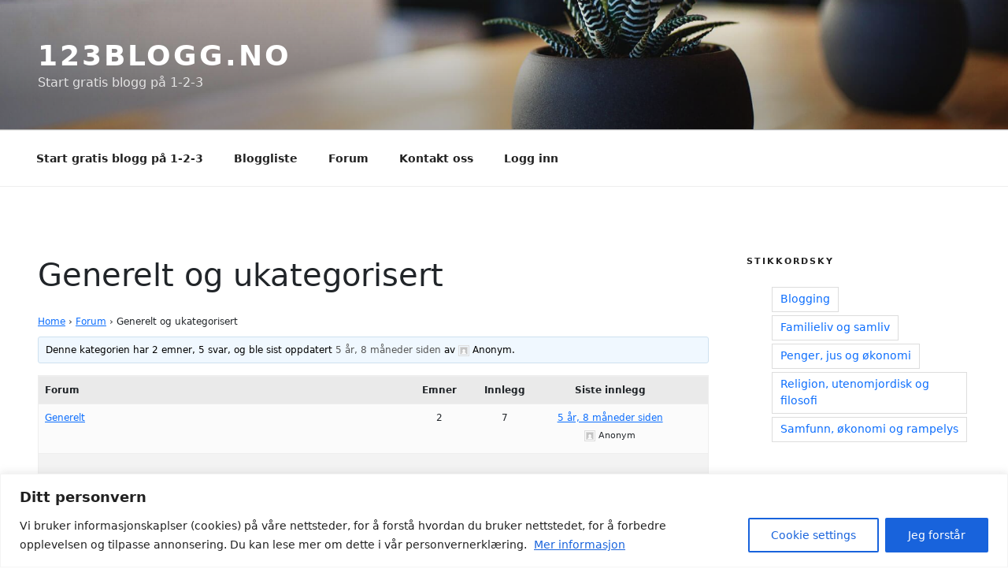

--- FILE ---
content_type: text/html; charset=utf-8
request_url: https://www.google.com/recaptcha/api2/aframe
body_size: -106
content:
<!DOCTYPE HTML><html><head><meta http-equiv="content-type" content="text/html; charset=UTF-8"></head><body><script nonce="V524qK8FeztSNu_h6yVTRw">/** Anti-fraud and anti-abuse applications only. See google.com/recaptcha */ try{var clients={'sodar':'https://pagead2.googlesyndication.com/pagead/sodar?'};window.addEventListener("message",function(a){try{if(a.source===window.parent){var b=JSON.parse(a.data);var c=clients[b['id']];if(c){var d=document.createElement('img');d.src=c+b['params']+'&rc='+(localStorage.getItem("rc::a")?sessionStorage.getItem("rc::b"):"");window.document.body.appendChild(d);sessionStorage.setItem("rc::e",parseInt(sessionStorage.getItem("rc::e")||0)+1);localStorage.setItem("rc::h",'1768790454146');}}}catch(b){}});window.parent.postMessage("_grecaptcha_ready", "*");}catch(b){}</script></body></html>